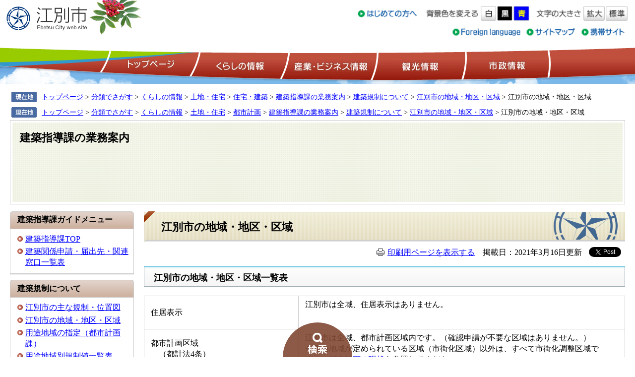

--- FILE ---
content_type: text/html
request_url: https://www.city.ebetsu.hokkaido.jp/site/kenchikusidousub/2250.html
body_size: 8436
content:
<?xml version="1.0" encoding="utf-8" standalone="no"?>
<!DOCTYPE html PUBLIC "-//W3C//DTD XHTML 1.0 Transitional//EN" "http://www.w3.org/TR/xhtml1/DTD/xhtml1-transitional.dtd">
<html xmlns="http://www.w3.org/1999/xhtml" xml:lang="ja">
<head>
<meta http-equiv="Content-Type" content="text/html; charset=utf-8" />
<meta http-equiv="Content-Language" content="ja" />
<meta http-equiv="Content-Style-Type" content="text/css" />
<meta http-equiv="Content-Script-Type" content="text/javascript" />
<meta name="keywords" content="" />
<meta name="description" content="" />
<title>江別市の地域・地区・区域 ｜ 北海道江別市公式ホームページ</title>
<style type="text/css" media="all">
@import url("/ssi/css/site.css");
</style>
<link rel="shortcut icon" href="/favicon.ico" />
<link rel="apple-touch-icon-precomposed" href="/favicon.png" />
<script type="text/javascript" src="/ssi/js/escapeurl.js" charset="utf-8"></script>
<script type="text/javascript" src="/ssi/js/color.js"></script>
<script type="text/javascript" src="/ssi/js/fontsize.js"></script>
<script type="text/javascript" src="/ssi/js/print.js"></script>
<script type="text/javascript" src="/ssi/js/jquery.js"></script>
<script type="text/javascript" src="/ssi/js/jquery-migrate.js"></script>
<script type="text/javascript" src="/ssi/js/smart.js"></script>
<script type="text/javascript" src="/ssi/js/searchbox.js"></script>
<!-- Google tag (gtag.js) -->
<script async src="https://www.googletagmanager.com/gtag/js?id=G-4F623S7Y9W"></script>
<script>
  window.dataLayer = window.dataLayer || [];
  function gtag(){dataLayer.push(arguments);}
  gtag('js', new Date());

  gtag('config', 'G-4F623S7Y9W');
  gtag('config', 'UA-47549149-1');
</script>
</head>
<body>
<div id="fb-root"></div>
<script type="text/javascript" async defer crossorigin="anonymous" src="https://connect.facebook.net/ja_JP/sdk.js#xfbml=1&amp;version=v10.0" nonce="XpGfALhr"></script>
<!-- コンテナここから -->
<div id="container" class="site254">
<span class="hide"><a name="pagetop" id="pagetop">ページの先頭です。</a></span>
<span class="hide"><a href="#skip">メニューを飛ばして本文へ</a></span>


<!-- ヘッダー全体ここから -->
<div id="header">

<!-- header1ここから -->
<div id="header2">


<div id="he_left">
<p><a href="/"><img src="/img/logo.gif" alt="江別市" width="168" height="55" class="img_b" /></a></p>
</div>


<div id="he_right">
<div id="he_right_a">

<div class="header_nav">
<noscript>
<p>JavaScriptが無効のため、文字の大きさ・背景色を変更する機能を使用できません。</p>
</noscript>
<ul>
<li class="gyou2"><a href="/site/userguide/"><img src="/img/header_hajimete.gif" alt="はじめての方へ" width="99" height="24" class="img_b" /></a></li>
<!-- 背景の変更ここから -->
<li class="gyou2_2">
<img src="/img/haikei_title.gif" alt="背景色を変える" width="88" height="24" class="img_b" />
<a href="javascript:SetCss(1);"><img src="/img/haikei_1.gif" alt="白色" width="25" height="24" class="img_b" /></a> 
<a href="javascript:SetCss(2);"><img src="/img/haikei_2.gif" alt="黒色" width="25" height="24" class="img_b" /></a> 
<a href="javascript:SetCss(3);"><img src="/img/haikei_3.gif" alt="青色" width="25" height="24" class="img_b" /></a>
</li>
<!-- 背景の変更ここまで -->
<!-- 文字の大きさ変更ここから -->
<li class="gyou2_2">
<img src="/img/moji_title.gif" alt="文字の大きさ" width="76" height="24" class="img_b" />
<a href="javascript:fsc('larger');"><img src="/img/moji_large.gif" alt="拡大" width="35" height="24" class="img_b" /></a>
<a href="javascript:fsc('default');"><img src="/img/moji_default.gif" alt="標準" width="35" height="24" class="img_b" /></a>
</li>
<!-- 文字の大きさ変更ここまで -->
</ul>
</div>

<div class="header_nav">
<ul>
<li class="gyou3"><a href="/soshiki/koucho/7272.html"><img src="/img/header_foreign.gif" alt="Foreign language" width="113" height="24" class="img_b" /></a></li>
<li class="gyou3"><a href="/sitemap.html"><img src="/img/header_sitemap.gif" alt="サイトマップ" width="82" height="24" class="img_b" /></a></li>
<li class="gyou3"><a href="/soshiki/koucho/7273.html"><img src="/img/header_mobile.gif" alt="携帯サイト" width="73" height="24" class="img_b" /></a></li>
</ul>
</div>

</div>
</div>


</div>
<!-- header1ここまで -->

<!-- header2ここから -->
<!-- グローバルここから -->
<div id="top_search">
<!-- グローバルタブここから -->
<div id="top_search_a">
<ul>
<li id="page_now0"><a href="/">トップページ</a></li>
<li id="page_now1"><a href="/life/1/">くらしの情報</a></li>
<li id="page_now2"><a href="/life/2/">産業・ビジネス情報</a></li>
<li id="page_now3"><a href="/life/3/">観光情報</a></li>
<li id="page_now4"><a href="/life/4/">市政情報</a></li>
</ul>
</div>
<!-- グローバルタブここまで -->
</div>
<!-- グローバルここまで -->

<div class="bl_search">
	<div class="bl_search_tab">
		<button type="button" class="bl_search_btn"><img src="/img/common/text_search.png" width="40" height="18" alt="検索"></button>
	</div>
	<div class="bl_search_wrap">
		<div class="bl_search_container">
			<div class="bl_search_ttl">情報をさがす</div>
			<div class="bl_search_box">
				<div class="bl_search_ttl2"><label for="tmp_query">キーワード検索</label></div>
				<div id="search_keyword" class="bl_search_kw">
					<!-- Googleカスタム検索ここから -->
					<form action="/search.html" id="cse-search-box" name="cse-search-box" class="bl_search_kw_box">
						<input type="hidden" name="cx" value="017328412300310655419:mq9mooof1je" />
						<input type="hidden" name="cof" value="FORID:11" />
						<input type="hidden" name="ie" value="UTF-8" />
						<input type="hidden" value="http://www.city.ebetsu.hokkaido.jp/" name="as_sitesearch">
						<label for="tmp_query"><span class="hide">Googleカスタム検索</span></label>
						<input type="text" name="q" value="" id="tmp_query" class="bl_search_kw_txt"/>
						<input type="submit" value="検索" id="submit" name="sa" class="bl_search_kw_btn" />
					</form>
					<script type="text/javascript" src="https://www.google.com/coop/cse/brand?form=cse-search-box"></script>
					<!-- Googleカスタム検索ここまで -->
				</div>
			</div>
			<div class="bl_search_box">
				<div class="bl_search_ttl2"><span>さがし方別</span></div>
				<ul class="bl_search_list bl_search_list__1">
					<li class="bl_search_item"><a href="/life/">分類でさがす</a></li>
					<li class="bl_search_item"><a href="/soshiki/">課名でさがす</a></li>
					<li class="bl_search_item"><a href="/calendar/">カレンダーでさがす</a></li>
					<li class="bl_search_item"><a href="/site/map/">地図でさがす</a></li>
				</ul>
			</div>
			<div class="bl_search_box">
				<div class="bl_search_ttl2"><label>こんなときには</label></div>
				<ul class="bl_search_list bl_search_list__2">
					<li><a href="/life/1/1/1/"><img src="/img/common/icon_search01.png" alt="妊娠・出産" /></a></li>
					<li><a href="/life/1/1/2/"><img src="/img/common/icon_search02.png" alt="子育て" /></a></li>
					<li><a href="/life/1/1/3/"><img src="/img/common/icon_search03.png" alt="入園・入学" /></a></li>
					<li><a href="/life/1/1/4/"><img src="/img/common/icon_search04.png" alt="就職・退職" /></a></li>
					<li><a href="/life/1/1/6/"><img src="/img/common/icon_search05.png" alt="引越し" /></a></li>
					<li><a href="/life/1/1/5/"><img src="/img/common/icon_search06.png" alt="結婚・離婚" /></a></li>
					<li><a href="/life/1/1/7/"><img src="/img/common/icon_search07.png" alt="高齢・介護" /></a></li>
					<li><a href="/life/1/1/8/"><img src="/img/common/icon_search08.png" alt="おくやみ" /></a></li>
				</ul>
			</div>
			<button type="button" class="bl_search_close">閉じる</button>
		</div>
	</div>
</div>
<!-- header2ここまで -->

</div>
<!-- ヘッダー全体ここまで -->
<div id="mymainback">


<!-- ぱんくずナビここから -->
<!-- [[pankuzu_start]] --><!-- [[pankuzu_end]] -->
<!-- [[pankuzu_life_start]] -->
<div class="pankuzu"><a href="/">トップページ</a> &gt; <a href="/life/">分類でさがす</a> &gt; <a href="/life/1/">くらしの情報</a> &gt; <a href="/life/1/13/">土地・住宅</a> &gt; <a href="/life/1/13/61/">住宅・建築</a> &gt; <a href="/site/kenchikusidousub/">建築指導課の業務案内</a> &gt; <a href="/site/kenchikusidousub/list431.html">建築規制について</a> &gt; <a href="/site/kenchikusidousub/2250.html">江別市の地域・地区・区域</a> &gt; 江別市の地域・地区・区域</div>

<div class="pankuzu"><a href="/">トップページ</a> &gt; <a href="/life/">分類でさがす</a> &gt; <a href="/life/1/">くらしの情報</a> &gt; <a href="/life/1/13/">土地・住宅</a> &gt; <a href="/life/1/13/62/">都市計画</a> &gt; <a href="/site/kenchikusidousub/">建築指導課の業務案内</a> &gt; <a href="/site/kenchikusidousub/list431.html">建築規制について</a> &gt; <a href="/site/kenchikusidousub/2250.html">江別市の地域・地区・区域</a> &gt; 江別市の地域・地区・区域</div>
<!-- [[pankuzu_life_end]] -->
<!-- ぱんくずナビここまで -->


<!-- サイト専用ヘッダーここから -->
<div id="meinimg"><div id="meinimg_a">

<div style="background-image:url(/img/spacer.gif);background-repeat:no-repeat;background-position:right;height: 160px;">

<div id="site_name"><a href="/site/kenchikusidousub/">建築指導課の業務案内</a></div>

</div>

</div></div>
<!-- サイト専用ヘッダーここまで -->


<!-- サイドバー1ここから -->
<div id="sidebar1">

<!-- サブサイト共通自由記入エリア ここから -->
<!-- [[item_free_area_3000_head]] --><!-- [[item_free_area_3000_tail]] -->
<!-- サブサイト共通自由記入エリア ここまで -->

<!-- 左メニューここから -->

<div class="sidebar1_b">建築指導課ガイドメニュー</div>
<div class="sidebar_border">
<div class="menu_list_cb">

<ul>
<li><span class="line_a"><a href="/soshiki/kenchikushido/">建築指導課TOP</a></span></li>

<li><span class="line_a"><a href="/site/kenchikusidousub/2269.html">建築関係申請・届出先・関連窓口一覧表</a></span></li>

</ul>


</div>
</div>

<div class="sidebar1_b">建築規制について</div>
<div class="sidebar_border">
<div class="menu_list_cb">

<ul>
<li><span class="line_a"><a href="/site/kenchikusidousub/2249.html">江別市の主な規制・位置図</a></span></li>

<li><span class="line_a"><a href="/site/kenchikusidousub/2250.html">江別市の地域・地区・区域</a></span></li>

<li><span class="line_a"><a href="/site/toshikeikaku/2765.html">用途地域の指定（都市計画課）</a></span></li>

<li><span class="line_a"><a href="/site/kenchikusidousub/2251.html">用途地域別規制値一覧表</a></span></li>

<li><span class="line_a"><a href="/site/kenchikusidousub/2252.html">適用条例・規則・基準</a></span></li>

<li><span class="line_a"><a href="/site/kenchikusidousub/2261.html">建築協定</a></span></li>

</ul>


</div>
</div>

<div class="sidebar1_b">建築確認申請について</div>
<div class="sidebar_border">
<div class="menu_list_cb">

<ul>
<li><span class="line_a"><a href="/site/kenchikusidousub/2253.html">確認申請の手続き</a></span></li>

<li><span class="line_a"><a href="/site/kenchikusidousub/2254.html">中間検査・完了検査の手続き</a></span></li>

<li><span class="line_a"><a href="/site/kenchikusidousub/2255.html">確認申請などの手数料</a></span></li>

<li><span class="line_a"><a href="/site/kenchikusidousub/2256.html">建築関連様式ダウンロード</a></span></li>

<li><span class="line_a"><a href="/site/kenchikusidousub/2262.html">建築計画概要書の閲覧</a></span></li>

<li><span class="line_a"><a href="/site/kenchikusidousub/28256.html">構造計算適合性判定の手続き</a></span></li>

<li><span class="line_a"><a href="/site/kenchikusidousub/46573.html">省エネ適合性判定について</a></span></li>

</ul>


</div>
</div>

<div class="sidebar1_b">各種証明について</div>
<div class="sidebar_border">
<div class="menu_list_cb">

<ul>
<li><span class="line_a"><a href="/site/kenchikusidousub/2262.html">建築確認台帳記載事項証明</a></span></li>

<li><span class="line_a"><a href="/site/kenchikusidousub/2263.html">住宅用家屋証明（新築住宅）</a></span></li>

</ul>


</div>
</div>

<div class="sidebar1_b">各種届出について</div>
<div class="sidebar_border">
<div class="menu_list_cb">

<ul>
<li><span class="line_a"><a href="/site/toshikeikaku/23662.html">地区計画の届出（都市計画課）</a></span></li>

<li><span class="line_a"><a href="/site/kenchikusidousub/2257.html">中高層建築物の届出</a></span></li>

<li><span class="line_a"><a href="/site/kenchikusidousub/101000.html">建設リサイクル法の届出</a></span></li>

<li><span class="line_a"><a href="/site/kenchikusidousub/132456.html">オンラインによる建設リサイクル法の届出</a></span></li>

</ul>


</div>
</div>

<div class="sidebar1_b">住宅等の認定について</div>
<div class="sidebar_border">
<div class="menu_list_cb">

<ul>
<li><span class="line_a"><a href="/site/kenchikusidousub/2258.html">長期優良住宅認定申請</a></span></li>

<li><span class="line_a"><a href="/site/kenchikusidousub/2260.html">低炭素建築物認定申請</a></span></li>

<li><span class="line_a"><a href="/site/kenchikusidousub/46581.html">建築物省エネ法に基づく認定申請</a></span></li>

</ul>


</div>
</div>

<div class="sidebar1_b">建築物の耐震について</div>
<div class="sidebar_border">
<div class="menu_list_cb">

<ul>
<li><span class="line_a"><a href="/site/kenchikusidousub/2267.html">木造住宅耐震診断・補強設計・耐震改修・除却補助金</a></span></li>

<li><span class="line_a"><a href="/site/kenchikusidousub/2266.html">木造住宅等無料簡易耐震診断</a></span></li>

<li><span class="line_a"><a href="/site/kenchikusidousub/2265.html">江別市耐震改修促進計画</a></span></li>

<li><span class="line_a"><a href="/site/kenchikusidousub/51624.html">耐震診断結果の公表</a></span></li>

</ul>


</div>
</div>

<div class="sidebar1_b">建築物の維持管理について</div>
<div class="sidebar_border">
<div class="menu_list_cb">

<ul>
<li><span class="line_a"><a href="/site/kenchikusidousub/2264.html">特定建築物などの定期報告</a></span></li>

</ul>


</div>
</div>

<div class="sidebar1_b">許可・認定申請について</div>
<div class="sidebar_border">
<div class="menu_list_cb">

<ul>
<li><span class="line_a"><a href="/site/kenchikusidousub/37921.html">許可・認定申請などの手数料</a></span></li>

</ul>


</div>
</div>

<!-- 左メニューここまで -->

<!-- サブサイト共通自由記入エリア ここから -->
<!-- [[item_free_area_3001_head]] --><!-- [[item_free_area_3001_tail]] -->
<!-- サブサイト共通自由記入エリア ここまで -->

</div>
<!-- サイドバー1ここまで -->


<!-- メインここから -->
<div id="main">
<div id="main_a">
<hr class="hide" />
<p class="hide"><a id="skip" name="skip">本文</a></p>


<div id="main_header">
<h1>江別市の地域・地区・区域</h1>
</div>


<div class="text_r">
	<span><a id="print_mode_link" name="print_mode_link" href="javascript:print_mode();">印刷用ページを表示する</a>　掲載日：2021年3月16日更新</span>
	<div class="sns_button_wrap">
	<div class="sns_button_tw"><a href="https://twitter.com/share" class="twitter-share-button">Tweet</a><script type="text/javascript">!function(d,s,id){var js,fjs=d.getElementsByTagName(s)[0],p=/^http:/.test(d.location)?'http':'https';if(!d.getElementById(id)){js=d.createElement(s);js.id=id;js.src=p+'://platform.twitter.com/widgets.js';fjs.parentNode.insertBefore(js,fjs);}}(document, 'script', 'twitter-wjs');</script></div>
	<div class="sns_button_fb"><script type="text/javascript">document.write('<div class="fb-like" data-href="'+htmlspecialchars_URL(location.href)+'" data-layout="button" data-action="like" data-size="small" data-show-faces="false" data-share="true"></div>');</script></div>
	<div class="sns_button_ln"><script type="text/javascript">document.write('<div class="line-it-button" data-lang="ja" data-type="share-a" data-ver="3" data-url="'+htmlspecialchars_URL(location.href)+'" data-color="default" data-size="small" data-count="false" style="display: none;"></div>');</script><script type="text/javascript" src="https://www.line-website.com/social-plugins/js/thirdparty/loader.min.js" async="async" defer="defer"></script></div>
</div>
</div>


<!-- main_bodyここから -->
<div id="main_body">



<div class="detail_free" ><h2>江別市の地域・地区・区域一覧表</h2>

<table cellpadding="0" cellspacing="1" frame="void" rules="none" style="text-align:left; width:100%">
<tbody>
<tr style="text-align: left; vertical-align: top;">
<td style="height:auto; text-align:left; vertical-align:middle; width:auto">
<p>住居表示</p>
</td>
<td style="height:auto; text-align:left; vertical-align:top; width:auto">江別市は全域、住居表示はありません。</td>
</tr>
<tr style="text-align: left; vertical-align: top;">
<td style="height:auto; text-align:left; vertical-align:middle; width:auto">都市計画区域<br />
　（都計法4条）</td>
<td style="height:auto; text-align:left; vertical-align:top; width:68%">江別市は全域、都市計画区域内です。（確認申請が不要な区域はありません。）<br />
※用途地域が定められている区域（市街化区域）以外は、すべて市街化調整区域です。　<a href="/site/toshikeikaku/2760.html">都市計画の現状</a>を参照してください。</td>
</tr>
<tr style="text-align: left; vertical-align: top;">
<td style="height:auto; text-align:left; vertical-align:middle; width:auto">用途地域、防火地域等<br />
　（都計法8条）</td>
<td style="height:auto; text-align:left; vertical-align:top; width:auto"><a href="/site/toshikeikaku/2760.html">都市計画の現状</a>を参照してください。<br />
　&rArr;<a href="/site/toshikeikaku/2765.html">用途地域の指定状況</a></td>
</tr>
<tr style="text-align: left; vertical-align: top;">
<td style="height:auto; text-align:left; vertical-align:middle; width:auto">市街化調整区域内の制限<br />
（用途地域指定のない区域）（都計法7条）</td>
<td style="height:auto; text-align:left; vertical-align:top; width:auto">当該区域の制限値（容積率等）はこちらを参照してください。　&rArr;<a href="/site/kenchikusidousub/2251.html">用途地域別建築基準法規制値一覧</a><br />
※当該地域での建築行為・開発行為にあたっては、事前に開発指導課・農業振興課・農業委員会と協議してください。</td>
</tr>
<tr style="text-align: left; vertical-align: top;">
<td style="height:auto; text-align:left; vertical-align:top; width:auto">法22条区域</td>
<td style="height:auto; text-align:left; vertical-align:top; width:auto">準防火地域を除く江別市全域　&rarr;　法22条区域</td>
</tr>
<tr style="text-align: left; vertical-align: top;">
<td style="height:auto; text-align:left; vertical-align:top; width:auto">角地等緩和（建ぺい率）の条件（法53条）</td>
<td style="height:auto; text-align:left; vertical-align:top; width:auto">建ぺい率10％加算の条件はこちらを確認してください。&rArr;<a href="/site/kenchikusidousub/2252.html">角地緩和（建ぺい率）の条件</a></td>
</tr>
<tr style="text-align: left; vertical-align: top;">
<td style="height:auto; text-align:left; vertical-align:middle; width:auto">外壁後退（法54条）</td>
<td style="height:auto; text-align:left; vertical-align:top; width:auto">　以下の外壁等の後退制限があります。<br />
　第1種低層住居専用地域内の外壁後退<br />
　&rarr;1ｍ（道路・隣地共）</td>
</tr>
<tr style="text-align: left; vertical-align: top;">
<td style="height:auto; text-align:left; vertical-align:middle; width:auto">壁面の位置の制限（地区条例5条）</td>
<td style="height:auto; text-align:left; vertical-align:top; width:auto">地区計画区域内の外壁後退<br />
　<a href="/site/toshikeikaku/23662.html">地区計画について</a>を参照してください。</td>
</tr>
<tr style="text-align: left; vertical-align: top;">
<td style="height:auto; text-align:left; vertical-align:middle; width:auto">壁面線（法47条）</td>
<td style="height:auto; text-align:left; vertical-align:top; width:auto">壁面線指定地域内の後退距離<br />
　<a href="/site/kenchikusidousub/2249.html">指定詳細図</a>を参照してください。</td>
</tr>
<tr style="text-align: left; vertical-align: top;">
<td style="height:auto; text-align:left; vertical-align:top; width:auto">高さ制限（法55条）</td>
<td style="height:auto; text-align:left; vertical-align:top; width:auto">絶対高さ　10ｍ　　（第一種低層住居専用地域のみ）</td>
</tr>
<tr style="text-align: left; vertical-align: top;">
<td style="height:auto; text-align:left; vertical-align:top; width:auto">北側斜線制限（法56条）</td>
<td style="height:auto; text-align:left; vertical-align:top; width:auto">北側斜線　5m＋1：1.25　（第一種低層住居専用地域のみ）</td>
</tr>
<tr style="text-align: left; vertical-align: top;">
<td style="height:auto; text-align:left; vertical-align:middle; width:auto">日影規制（法56条の2）</td>
<td style="height:auto; text-align:left; vertical-align:top; width:auto">（対象地域指定は道条例58条による）<br />
当該区域の制限値（日影時間等）はこちらを参照してください。&rArr;<a href="/site/kenchikusidousub/2251.html">用途地域別建築基準法規制値一覧</a></td>
</tr>
<tr style="text-align: left; vertical-align: top;">
<td style="height:auto; text-align:left; vertical-align:middle; width:auto">真北の角度</td>
<td style="height:auto; text-align:left; vertical-align:top; width:auto">真北の角度は建築指導課に備え付けの現況図でご確認いただくか、測量座標成果（第X2座標系）がある場合はそれにより求めてください。<br />
なお、江別市での真北は、測量法による第X2座標系により求めた方眼北から東側へ<strong>30分</strong>（0.5度）偏角した値となりますので、適切に補正した上で設計してください。</td>
</tr>
<tr style="text-align: left; vertical-align: top;">
<td style="height:auto; text-align:left; vertical-align:middle; width:auto">中高層建築物</td>
<td style="height:auto; text-align:left; vertical-align:top; width:auto">用途地域内（一部除く）で、高さが10ｍを超える建築物を建築する場合は事前手続きが必要です。<br />
<a href="/site/kenchikusidousub/2257.html">中高層建築物の届出</a>を参照してください。</td>
</tr>
<tr style="text-align: left; vertical-align: top;">
<td style="height:auto; text-align:left; vertical-align:top; width:auto">特別用途地区（法49条）</td>
<td style="height:auto; text-align:left; vertical-align:top; width:auto"><a href="/site/toshikeikaku/2760.html">都市計画の現状</a>を参照してください。</td>
</tr>
<tr style="text-align: left; vertical-align: top;">
<td style="height:auto; text-align:left; vertical-align:top; width:auto">地区計画（法68条の2）</td>
<td style="height:auto; text-align:left; vertical-align:top; width:auto"><a href="/site/toshikeikaku/23662.html">地区計画について</a>を参照してください。</td>
</tr>
<tr style="text-align: left; vertical-align: top;">
<td style="height:auto; text-align:left; vertical-align:top; width:auto">衛生上特に支障がある区域（細則12条）</td>
<td style="height:auto; text-align:left; vertical-align:top; width:auto">江別市は全域、令32条1項1号の表（し尿浄化槽の処理性能）の特定行政庁が衛生上特に支障があると認めて規則で指定する区域となります。</td>
</tr>
<tr style="text-align: left; vertical-align: top;">
<td style="height:auto; text-align:left; vertical-align:top; width:auto">建築協定（法69条）</td>
<td style="height:auto; text-align:left; vertical-align:top; width:auto"><a href="/site/kenchikusidousub/2261.html">敷地・建物の形態等に関する協定の基準があります。</a></td>
</tr>
<tr style="text-align: left; vertical-align: top;">
<td style="height:auto; text-align:left; vertical-align:top; width:auto">景観計画区域（景観法8条）における景観法の届出（景観法16条）</td>
<td style="height:auto; text-align:left; vertical-align:top; width:auto"><a href="/site/kenchikusidousub/2269.html">建築関係申請・届出先・関連窓口一覧表</a>を参照してください。</td>
</tr>
<tr style="text-align: left; vertical-align: top;">
<td style="height:auto; text-align:left; vertical-align:top; width:auto">
<p>屋外広告物の許可（屋外広告物法4条）</p>
</td>
<td style="height:auto; text-align:left; vertical-align:top; width:auto"><a href="/site/kenchikusidousub/2269.html">建築関係申請・届出先・関連窓口一覧表</a>を参照してください。</td>
</tr>
<tr style="text-align: left; vertical-align: top;">
<td style="height:auto; text-align:left; vertical-align:top; width:auto">埋蔵文化財保護（文化財保護法）</td>
<td style="height:auto; text-align:left; vertical-align:top; width:auto"><a href="/site/kenchikusidousub/2269.html">建築関係申請・届出先・関連窓口一覧表</a>を参照してください。</td>
</tr>
<tr style="text-align: left; vertical-align: top;">
<td style="height:auto; text-align:left; vertical-align:top; width:auto">
<p>日影規制除外区域（道条例58条）</p>
</td>
<td rowspan="16" style="height:auto; text-align:left; vertical-align:middle; width:auto">　江別市は全域指定はありません。</td>
</tr>
<tr style="text-align: left; vertical-align: top;">
<td style="height:auto; text-align:left; vertical-align:top; width:auto">高度地区（法58条）</td>
</tr>
<tr style="text-align: left; vertical-align: top;">
<td style="height:auto; text-align:left; vertical-align:top; width:auto">高度利用地区（法59条）</td>
</tr>
<tr style="text-align: left; vertical-align: top;">
<td style="height:auto; text-align:left; vertical-align:top; width:auto">
<p>特定用途制限地域（法49条の2）</p>
</td>
</tr>
<tr style="text-align: left; vertical-align: top;">
<td style="height:auto; text-align:left; vertical-align:top; width:auto">特定街区（法60条)</td>
</tr>
<tr style="text-align: left; vertical-align: top;">
<td style="height:auto; text-align:left; vertical-align:top; width:auto">
<p>都市再生特別地区（法60条の2）</p>
</td>
</tr>
<tr style="text-align: left; vertical-align: top;">
<td style="height:auto; text-align:left; vertical-align:top; width:auto">景観地区（法68条）</td>
</tr>
<tr style="text-align: left; vertical-align: top;">
<td style="height:auto; text-align:left; vertical-align:top; width:auto">
<p>風致地区（都計法8条）</p>
</td>
</tr>
<tr style="text-align: left; vertical-align: top;">
<td style="height:auto; text-align:left; vertical-align:top; width:auto">
<p>駐車場整備地区（都計法8条）</p>
</td>
</tr>
<tr style="text-align: left; vertical-align: top;">
<td style="height:auto; text-align:left; vertical-align:top; width:auto">臨港地区（都計法8条）</td>
</tr>
<tr style="text-align: left; vertical-align: top;">
<td style="height:auto; text-align:left; vertical-align:top; width:auto">
<p>緑地保全地区・緑化地域（都計法8条）</p>
</td>
</tr>
<tr style="text-align: left; vertical-align: top;">
<td style="height:auto; text-align:left; vertical-align:top; width:auto">
<p>流通業務地区・団地（都計法8条、11条）</p>
</td>
</tr>
<tr style="text-align: left; vertical-align: top;">
<td style="height:auto; text-align:left; vertical-align:top; width:auto">災害危険区域（法39条）</td>
</tr>
<tr style="text-align: left; vertical-align: top;">
<td style="height:auto; text-align:left; vertical-align:top; width:auto">
<p>宅地造成工事規制区域（宅造法3条）</p>
</td>
</tr>
<tr style="text-align: left; vertical-align: top;">
<td style="height:auto; text-align:left; vertical-align:top; width:auto">
<p>造成宅地防災区域（宅造法20条）</p>
</td>
</tr>
<tr style="text-align: left; vertical-align: top;">
<td style="height:auto; text-align:left; vertical-align:top; width:auto">
<p>出水のおそれのある区域（法40条）</p>
</td>
</tr>
<tr>
<td style="height:auto; text-align:left; vertical-align:middle; width:auto">土砂災害特別警戒区域（土防法9条）</td>
<td style="height:auto; text-align:left; vertical-align:top; width:auto">詳しくは総務部（危機対策・防災担当）で確認してください。<a href="/soshiki/kikitaisaku/87066.html">土砂災害特別警戒区域等に市内の一部が指定されました</a></td>
</tr>
<tr style="text-align: left; vertical-align: top;">
<td style="height:auto; text-align:left; vertical-align:middle; width:auto">都市計画道路・施設（都計法4条）</td>
<td style="height:auto; text-align:left; vertical-align:top; width:auto">詳しくは企画政策部都市計画課で確認してください。　<a href="/site/toshikeikaku/2760.html">都市計画の現状</a></td>
</tr>
<tr style="text-align: left; vertical-align: top;">
<td style="height:auto; text-align:left; vertical-align:middle; width:auto">開発行為許可等（都計法29条）</td>
<td style="height:auto; text-align:left; vertical-align:top; width:auto"><a href="/soshiki/shido/">建設部開発指導課</a>へお問い合わせください。</td>
</tr>
<tr style="text-align: left; vertical-align: top;">
<td style="height:auto; text-align:left; vertical-align:middle; width:auto">私道（法42条1項3～5号道路）</td>
<td style="height:auto; text-align:left; vertical-align:top; width:auto">私道等の範囲・道路種別は建設部建築指導課建築確認係窓口で確認してください。（電話 011－381－1042）</td>
</tr>
<tr style="text-align: left; vertical-align: top;">
<td style="height:auto; text-align:left; vertical-align:middle; width:auto">市道（法42条1項1号道路）</td>
<td style="height:auto; text-align:left; vertical-align:top; width:auto">市道の範囲・幅員は建設部土木事務所道路管理課で確認してください。<a href="/soshiki/dorokanri/138.html">土木事務所で閲覧・交付している図面等</a></td>
</tr>
<tr style="text-align: left; vertical-align: top;">
<td style="height:auto; text-align:left; vertical-align:middle; width:auto">国道（法42条1項1号道路）</td>
<td style="height:auto; text-align:left; vertical-align:top; width:auto">
<p>国道の範囲・幅員は北海道開発局札幌開発建設部で確認してください。<br />
公物管理業務課（札幌市中央区北2条西19丁目　札幌開発総合庁舎 電話011－611－0199）</p>
</td>
</tr>
<tr style="text-align: left; vertical-align: top;">
<td style="height:auto; text-align:left; vertical-align:middle; width:auto">道道（法42条1項1号道路）</td>
<td style="height:auto; text-align:left; vertical-align:top; width:auto">道道の範囲・幅員は空知総合振興局札幌建設管理部で確認してください。<br />
札幌建設管理部管理課（札幌市中央区南11条西16丁目2－1　電話 011－561－0414）<br />
同　当別出張所（石狩郡当別町栄町192－7　電話 0133－23－2220）</td>
</tr>
<tr style="text-align: left; vertical-align: top;">
<td style="height:auto; text-align:left; vertical-align:middle; width:auto">上・下水道（給・排水工事）</td>
<td style="height:auto; text-align:left; vertical-align:top; width:auto">給排水工事の申請等に関しては、<a href="/site/suidou/3617.html">水道部水道整備課</a>へお問い合わせください。</td>
</tr>
<tr style="text-align: left; vertical-align: top;">
<td colspan="2" style="height:auto; text-align:left; vertical-align:top; width:auto">
<p>＜凡例＞<br />
法：建築基準法　令：建築基準法施行令<br />
道条例：北海道建築基準法施行条例（<a href="https://ops-jg.d1-law.com/opensearch/SrMjF01/init?jctcd=8A79F3E9AA">北海道例規類集</a>第12類10章1節）<br />
細則：江別市建築基準法施行細則<br />
地区条例：江別市地区計画区域内建築物等の制限に関する条例<br />
都計法：都市計画法　宅造法：宅地造成等規制法<br />
土防法：土砂災害警戒区域等における土砂災害防止対策の推進に関する法律</p>
</td>
</tr>
</tbody>
</table>
</div>







<!-- [[add-template-pdf]] -->
<!-- [[add-template-windowsmediaplayer]] -->

<!-- section_footerここから -->
<div id="section_footer">
<div id="section_footer_title"><h2 class="hide2">このページに関するお問い合わせ先</h2></div>
<div id="section_footer_name"><strong><a href="/soshiki/kenchikushido/">建築指導課</a></strong>　建築確認係</div>
<div id="section_footer_info">
〒067-8674 
北海道江別市高砂町6番地<br />
江別市役所別館1階<br />
Tel：011-381-1042　
Fax：011-381-1078
<br /><a href="https://www.city.ebetsu.hokkaido.jp/form/detail.php?sec_sec1=43&amp;inq=03&lif_id=115536">お問い合わせはこちらから</a>
</div>
</div>
<!-- section_footerここまで -->


</div>
<!-- main_bodyここまで -->


</div>
</div>
<!-- メインここまで -->
<hr class="hide" />


<!-- サイドバー2ここから -->
<!-- サイドバー2ここまで -->


<!-- site専用フッターここから -->

<!-- site専用フッターここまで -->


<!-- footer0ここから -->
<div id="back_or_pagetop">
<div id="to_page_top"><a href="#pagetop">このページのトップへ</a></div>
<div id="to_page_back"><a href="javascript:history.back()">前のページに戻る</a></div>
</div>
<!-- footer0ここまで -->


<!-- フッターここから -->
<div id="footer">

<!-- footer1ここから -->
<div id="author_info">

<div class="footer_navi">
<ul>
<li><a href="/soshiki/koucho/7269.html">リンク・著作権・免責事項</a></li>
<li><a href="/soshiki/soumu/3819.html">個人情報保護</a></li>
<li><a href="/soshiki/koucho/109650.html">プライバシーポリシー</a></li>
<li><a href="/soshiki/koucho/7271.html">アクセシビリティ</a></li>
<li><a href="/soshiki/koucho/25.html">広告掲載について</a></li>
<li><a href="/soshiki/koucho/3110.html">リンク集</a></li>
</ul>
</div>
<!-- footer1ここまで -->

<!-- author_infoここから -->
<div id="author_box">
<p><strong>江別市</strong>（<a href="/soshiki/koucho/12840.html">役所への行き方</a>）<br />
〒067-8674　北海道江別市高砂町6番地<br />
Tel：011-382-4141（代表）　<a href="/soshiki/">組織別電話番号一覧</a>｜<a href="/soshiki/koucho/13388.html">お問い合わせはこちら</a><br />
開庁時間 ：月曜日～金曜日／8時45分～17時15分（土曜日・日曜日・祝日は閉庁）<br /><br />
<!-- <span class="author_link"><a href="/soshiki/shimin/121.html">夜間・日曜納税窓口、夜間証明交付窓口はこちら</a></span> --></p>
</div>

<p id="copyright">Copyright &#169;  Ebetsu City. All Rights Reserved.</p>

</div>
<!-- author_infoここまで -->

<!-- バナー広告ここから -->
<!-- バナー広告ここまで -->

</div><!-- フッターここまで -->


</div><!-- 3カラム終わり -->
</div><!-- コンテナここまで -->



<script type="text/javascript" src="/_Incapsula_Resource?SWJIYLWA=719d34d31c8e3a6e6fffd425f7e032f3&ns=1&cb=1509723568" async></script></body>
</html>

--- FILE ---
content_type: text/css
request_url: https://www.city.ebetsu.hokkaido.jp/ssi/css/site.css
body_size: 277
content:
@charset "utf-8";
@import url("/ssi/css/layout.css");
@import url("/ssi/css/g-navi.css");
@import url("/ssi/css/general.css");
@import url("/ssi/css/parts-general.css");
@import url("/ssi/css/parts.css");
@import url("/ssi/css/parts-detail.css");


/*サブサイトのメイン画像*/
#meinimg {
	margin: 0 20px 14px;
	padding: 0;
	background: url("/img/meinimg.gif");
	border: 1px solid #CCCCCC;
}
#meinimg_a {
	border: 4px solid #FFFFFF;
}

#site_name {
	width: 100%;
	font-size: 140%;
	font-weight: bold;
	color: #FFFFFF;
	margin: 0;
	padding: 15px 0 0 0;
}
#site_name a {
	color: #000000;
	margin: 0 0 0 15px;
	text-decoration: none;
}


/* サブサイト用左メニュー */
.sidebar1_b {
	width: auto;
	font-weight: bold;
	margin: 0;
	padding: 0.4em 5px 0.4em 15px;
	background: url("/img/sidebar1_b.gif") no-repeat #CEB3A2;
}
.sidebar_border {
	width: 100%;
	margin: 0 0 10px 0;
	border-bottom: 2px solid #EEEEEE;
}

.menu_list_cb {
	margin: 0;
	padding: 0 0 8px;
	border: 1px solid #CCCCCC;
}
.menu_list_cb ul {
	margin: 0;
	padding: 6px 6px 0 14px;
	list-style-type: none;
}
.menu_list_cb li {
	margin: 0.2em 0;
	padding: 0 0 0 16px;
	background: url("/img/icon_migi1.gif") no-repeat 0 0.3em;
}
.menu_list_cb .text_d {
	margin: 6px 6px 0 12px;
}


/* サブサイト用各部品 */
.free_box, .free_box2 {
	clear: both;
	margin: 0;
	padding: 0 0 10px;
}
#solid {
	clear: both;
	width: 960px;
	margin: 0 auto;
	text-align: left;
}


/* サブサイト用フッタ */
#site_footer {
	clear: both;
	width: auto;
	margin: 0 20px 20px 20px;
	padding: 10px 20px 10px 20px;
	*padding: 5px 20px 10px 20px;
	border-top: 1px solid #CE6A48;
	background-color: #EFEFEF;
	font-size: 90%;
}

--- FILE ---
content_type: text/css
request_url: https://www.city.ebetsu.hokkaido.jp/ssi/css/general.css
body_size: -287
content:
@charset "utf-8";

/* sidebar1あり,sidebar2なし */
#sidebar1 {
	width: 250px;
	margin-right: -250px;
}
#main {
	margin-right: 0;
}
#main_a {
	margin-left: 250px;
	margin-right: 0;
	padding-right: 20px;
}

--- FILE ---
content_type: application/javascript
request_url: https://www.city.ebetsu.hokkaido.jp/ssi/js/searchbox.js
body_size: -186
content:
jQuery(document).ready(function($){
	if($('.bl_search')[0]){
		$('.bl_search').each(function(){
			let $bl  = $(this);
			let $opn = $(this).find('button.bl_search_btn');
			let $cls = $(this).find('button.bl_search_close');
			let clz  = 'is_active';
			$opn.on('click', function(){
				$bl.toggleClass(clz);
			});
			$cls.on('click', function(){
				$bl.removeClass(clz);
			});
			$(document).on('click keypress', function(e){
				if(!$(e.target).closest('.bl_search').length > 0){
					$bl.removeClass(clz);
				};
			});
		});
	}
});